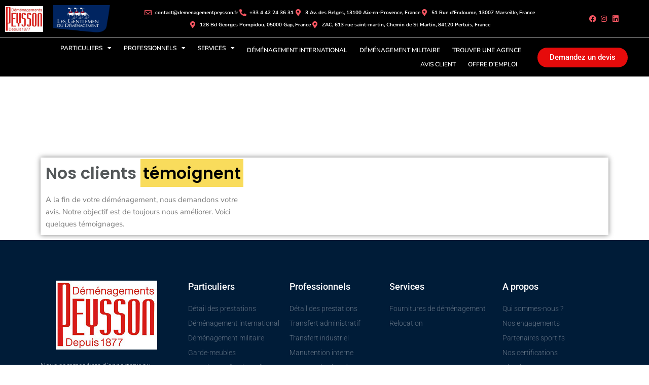

--- FILE ---
content_type: text/css
request_url: https://demenagementpeysson.fr/wp-content/uploads/elementor/css/post-78.css?ver=1769847138
body_size: 1555
content:
.elementor-widget-section .pafe-woocommerce-sales-funnels-add-to-cart-message--success{color:var( --e-global-color-primary );}.elementor-widget-section .pafe-woocommerce-sales-funnels-add-to-cart-message--out-of-stock{color:var( --e-global-color-primary );}.elementor-widget-section .pafe-woocommerce-sales-funnels-add-to-cart-message{font-family:var( --e-global-typography-accent-font-family ), Sans-serif;font-weight:var( --e-global-typography-accent-font-weight );}.elementor-78 .elementor-element.elementor-element-8fd62b9:not(.elementor-motion-effects-element-type-background), .elementor-78 .elementor-element.elementor-element-8fd62b9 > .elementor-motion-effects-container > .elementor-motion-effects-layer{background-color:#000000;}.elementor-78 .elementor-element.elementor-element-8fd62b9 > .elementor-container{max-width:1297px;}.elementor-78 .elementor-element.elementor-element-8fd62b9{border-style:solid;border-width:0px 0px 1px 0px;border-color:#A6A6A6;transition:background 0.3s, border 0.3s, border-radius 0.3s, box-shadow 0.3s;margin-top:0px;margin-bottom:0px;padding:0px 0px 0px 0px;z-index:9;}.elementor-78 .elementor-element.elementor-element-8fd62b9 > .elementor-background-overlay{transition:background 0.3s, border-radius 0.3s, opacity 0.3s;}.elementor-widget-column .pafe-woocommerce-sales-funnels-add-to-cart-message--success{color:var( --e-global-color-primary );}.elementor-widget-column .pafe-woocommerce-sales-funnels-add-to-cart-message--out-of-stock{color:var( --e-global-color-primary );}.elementor-widget-column .pafe-woocommerce-sales-funnels-add-to-cart-message{font-family:var( --e-global-typography-accent-font-family ), Sans-serif;font-weight:var( --e-global-typography-accent-font-weight );}.elementor-78 .elementor-element.elementor-element-d4b7db8 > .elementor-element-populated{margin:0px 0px 0px 0px;--e-column-margin-right:0px;--e-column-margin-left:0px;padding:0px 0px 0px 0px;}.elementor-78 .elementor-element.elementor-element-fe60f71{margin-top:0px;margin-bottom:0px;padding:0px 0px 0px 0px;}.elementor-bc-flex-widget .elementor-78 .elementor-element.elementor-element-6c76ad2.elementor-column .elementor-widget-wrap{align-items:center;}.elementor-78 .elementor-element.elementor-element-6c76ad2.elementor-column.elementor-element[data-element_type="column"] > .elementor-widget-wrap.elementor-element-populated{align-content:center;align-items:center;}.elementor-widget-image .pafe-woocommerce-sales-funnels-add-to-cart-message--success{color:var( --e-global-color-primary );}.elementor-widget-image .pafe-woocommerce-sales-funnels-add-to-cart-message--out-of-stock{color:var( --e-global-color-primary );}.elementor-widget-image .pafe-woocommerce-sales-funnels-add-to-cart-message{font-family:var( --e-global-typography-accent-font-family ), Sans-serif;font-weight:var( --e-global-typography-accent-font-weight );}.elementor-widget-image .widget-image-caption{color:var( --e-global-color-text );font-family:var( --e-global-typography-text-font-family ), Sans-serif;font-weight:var( --e-global-typography-text-font-weight );}.elementor-bc-flex-widget .elementor-78 .elementor-element.elementor-element-4010678.elementor-column .elementor-widget-wrap{align-items:center;}.elementor-78 .elementor-element.elementor-element-4010678.elementor-column.elementor-element[data-element_type="column"] > .elementor-widget-wrap.elementor-element-populated{align-content:center;align-items:center;}.elementor-bc-flex-widget .elementor-78 .elementor-element.elementor-element-04ba219.elementor-column .elementor-widget-wrap{align-items:center;}.elementor-78 .elementor-element.elementor-element-04ba219.elementor-column.elementor-element[data-element_type="column"] > .elementor-widget-wrap.elementor-element-populated{align-content:center;align-items:center;}.elementor-78 .elementor-element.elementor-element-04ba219 > .elementor-element-populated{margin:0px 0px 0px 0px;--e-column-margin-right:0px;--e-column-margin-left:0px;}.elementor-widget-icon-list .pafe-woocommerce-sales-funnels-add-to-cart-message--success{color:var( --e-global-color-primary );}.elementor-widget-icon-list .pafe-woocommerce-sales-funnels-add-to-cart-message--out-of-stock{color:var( --e-global-color-primary );}.elementor-widget-icon-list .pafe-woocommerce-sales-funnels-add-to-cart-message{font-family:var( --e-global-typography-accent-font-family ), Sans-serif;font-weight:var( --e-global-typography-accent-font-weight );}.elementor-widget-icon-list .elementor-icon-list-item:not(:last-child):after{border-color:var( --e-global-color-text );}.elementor-widget-icon-list .elementor-icon-list-icon i{color:var( --e-global-color-primary );}.elementor-widget-icon-list .elementor-icon-list-icon svg{fill:var( --e-global-color-primary );}.elementor-widget-icon-list .elementor-icon-list-item > .elementor-icon-list-text, .elementor-widget-icon-list .elementor-icon-list-item > a{font-family:var( --e-global-typography-text-font-family ), Sans-serif;font-weight:var( --e-global-typography-text-font-weight );}.elementor-widget-icon-list .elementor-icon-list-text{color:var( --e-global-color-secondary );}.elementor-78 .elementor-element.elementor-element-286756e .elementor-icon-list-icon i{color:#F45662;transition:color 0.3s;}.elementor-78 .elementor-element.elementor-element-286756e .elementor-icon-list-icon svg{fill:#F45662;transition:fill 0.3s;}.elementor-78 .elementor-element.elementor-element-286756e{--e-icon-list-icon-size:14px;--icon-vertical-offset:0px;}.elementor-78 .elementor-element.elementor-element-286756e .elementor-icon-list-item > .elementor-icon-list-text, .elementor-78 .elementor-element.elementor-element-286756e .elementor-icon-list-item > a{font-family:"Nunito Sans", Sans-serif;font-size:10px;font-weight:bold;}.elementor-78 .elementor-element.elementor-element-286756e .elementor-icon-list-text{color:#FFFFFF;transition:color 0.3s;}.elementor-bc-flex-widget .elementor-78 .elementor-element.elementor-element-6308edd.elementor-column .elementor-widget-wrap{align-items:center;}.elementor-78 .elementor-element.elementor-element-6308edd.elementor-column.elementor-element[data-element_type="column"] > .elementor-widget-wrap.elementor-element-populated{align-content:center;align-items:center;}.elementor-78 .elementor-element.elementor-element-6308edd > .elementor-element-populated{margin:0px 0px 0px 0px;--e-column-margin-right:0px;--e-column-margin-left:0px;}.elementor-78 .elementor-element.elementor-element-6488590 .elementor-icon-list-icon i{color:#F45662;transition:color 0.3s;}.elementor-78 .elementor-element.elementor-element-6488590 .elementor-icon-list-icon svg{fill:#F45662;transition:fill 0.3s;}.elementor-78 .elementor-element.elementor-element-6488590{--e-icon-list-icon-size:14px;--icon-vertical-offset:0px;}.elementor-78 .elementor-element.elementor-element-6488590 .elementor-icon-list-text{transition:color 0.3s;}.elementor-78 .elementor-element.elementor-element-3d11101:not(.elementor-motion-effects-element-type-background), .elementor-78 .elementor-element.elementor-element-3d11101 > .elementor-motion-effects-container > .elementor-motion-effects-layer{background-color:#000000;}.elementor-78 .elementor-element.elementor-element-3d11101{transition:background 0.3s, border 0.3s, border-radius 0.3s, box-shadow 0.3s;z-index:9;}.elementor-78 .elementor-element.elementor-element-3d11101 > .elementor-background-overlay{transition:background 0.3s, border-radius 0.3s, opacity 0.3s;}.elementor-bc-flex-widget .elementor-78 .elementor-element.elementor-element-8190e01.elementor-column .elementor-widget-wrap{align-items:center;}.elementor-78 .elementor-element.elementor-element-8190e01.elementor-column.elementor-element[data-element_type="column"] > .elementor-widget-wrap.elementor-element-populated{align-content:center;align-items:center;}.elementor-widget-nav-menu .pafe-woocommerce-sales-funnels-add-to-cart-message--success{color:var( --e-global-color-primary );}.elementor-widget-nav-menu .pafe-woocommerce-sales-funnels-add-to-cart-message--out-of-stock{color:var( --e-global-color-primary );}.elementor-widget-nav-menu .pafe-woocommerce-sales-funnels-add-to-cart-message{font-family:var( --e-global-typography-accent-font-family ), Sans-serif;font-weight:var( --e-global-typography-accent-font-weight );}.elementor-widget-nav-menu .elementor-nav-menu .elementor-item{font-family:var( --e-global-typography-primary-font-family ), Sans-serif;font-weight:var( --e-global-typography-primary-font-weight );}.elementor-widget-nav-menu .elementor-nav-menu--main .elementor-item{color:var( --e-global-color-text );fill:var( --e-global-color-text );}.elementor-widget-nav-menu .elementor-nav-menu--main .elementor-item:hover,
					.elementor-widget-nav-menu .elementor-nav-menu--main .elementor-item.elementor-item-active,
					.elementor-widget-nav-menu .elementor-nav-menu--main .elementor-item.highlighted,
					.elementor-widget-nav-menu .elementor-nav-menu--main .elementor-item:focus{color:var( --e-global-color-accent );fill:var( --e-global-color-accent );}.elementor-widget-nav-menu .elementor-nav-menu--main:not(.e--pointer-framed) .elementor-item:before,
					.elementor-widget-nav-menu .elementor-nav-menu--main:not(.e--pointer-framed) .elementor-item:after{background-color:var( --e-global-color-accent );}.elementor-widget-nav-menu .e--pointer-framed .elementor-item:before,
					.elementor-widget-nav-menu .e--pointer-framed .elementor-item:after{border-color:var( --e-global-color-accent );}.elementor-widget-nav-menu{--e-nav-menu-divider-color:var( --e-global-color-text );}.elementor-widget-nav-menu .elementor-nav-menu--dropdown .elementor-item, .elementor-widget-nav-menu .elementor-nav-menu--dropdown  .elementor-sub-item{font-family:var( --e-global-typography-accent-font-family ), Sans-serif;font-weight:var( --e-global-typography-accent-font-weight );}.elementor-78 .elementor-element.elementor-element-66f0d2a .elementor-menu-toggle{margin-left:auto;background-color:#020202;}.elementor-78 .elementor-element.elementor-element-66f0d2a .elementor-nav-menu .elementor-item{font-family:"Nunito Sans", Sans-serif;font-size:12px;font-weight:600;text-transform:uppercase;line-height:0.1em;}.elementor-78 .elementor-element.elementor-element-66f0d2a .elementor-nav-menu--main .elementor-item{color:#FFFFFF;fill:#FFFFFF;}.elementor-78 .elementor-element.elementor-element-66f0d2a .elementor-nav-menu--main .elementor-item:hover,
					.elementor-78 .elementor-element.elementor-element-66f0d2a .elementor-nav-menu--main .elementor-item.elementor-item-active,
					.elementor-78 .elementor-element.elementor-element-66f0d2a .elementor-nav-menu--main .elementor-item.highlighted,
					.elementor-78 .elementor-element.elementor-element-66f0d2a .elementor-nav-menu--main .elementor-item:focus{color:#F45662;fill:#F45662;}.elementor-78 .elementor-element.elementor-element-66f0d2a .elementor-nav-menu--main:not(.e--pointer-framed) .elementor-item:before,
					.elementor-78 .elementor-element.elementor-element-66f0d2a .elementor-nav-menu--main:not(.e--pointer-framed) .elementor-item:after{background-color:#F45662;}.elementor-78 .elementor-element.elementor-element-66f0d2a .e--pointer-framed .elementor-item:before,
					.elementor-78 .elementor-element.elementor-element-66f0d2a .e--pointer-framed .elementor-item:after{border-color:#F45662;}.elementor-78 .elementor-element.elementor-element-66f0d2a .elementor-nav-menu--main .elementor-item.elementor-item-active{color:#F45662;}.elementor-78 .elementor-element.elementor-element-66f0d2a{--e-nav-menu-horizontal-menu-item-margin:calc( -16px / 2 );}.elementor-78 .elementor-element.elementor-element-66f0d2a .elementor-nav-menu--main:not(.elementor-nav-menu--layout-horizontal) .elementor-nav-menu > li:not(:last-child){margin-bottom:-16px;}.elementor-78 .elementor-element.elementor-element-66f0d2a .elementor-nav-menu--dropdown a, .elementor-78 .elementor-element.elementor-element-66f0d2a .elementor-menu-toggle{color:#FFFFFF;fill:#FFFFFF;}.elementor-78 .elementor-element.elementor-element-66f0d2a .elementor-nav-menu--dropdown{background-color:#F45662;}.elementor-bc-flex-widget .elementor-78 .elementor-element.elementor-element-e5c09fa.elementor-column .elementor-widget-wrap{align-items:center;}.elementor-78 .elementor-element.elementor-element-e5c09fa.elementor-column.elementor-element[data-element_type="column"] > .elementor-widget-wrap.elementor-element-populated{align-content:center;align-items:center;}.elementor-widget-button .elementor-button{background-color:var( --e-global-color-accent );font-family:var( --e-global-typography-accent-font-family ), Sans-serif;font-weight:var( --e-global-typography-accent-font-weight );}.elementor-widget-button .pafe-woocommerce-sales-funnels-add-to-cart-message--success{color:var( --e-global-color-primary );}.elementor-widget-button .pafe-woocommerce-sales-funnels-add-to-cart-message--out-of-stock{color:var( --e-global-color-primary );}.elementor-widget-button .pafe-woocommerce-sales-funnels-add-to-cart-message{font-family:var( --e-global-typography-accent-font-family ), Sans-serif;font-weight:var( --e-global-typography-accent-font-weight );}.elementor-78 .elementor-element.elementor-element-dd6eb80 .elementor-button{background-color:#E60B0B;border-radius:65px 65px 65px 65px;}.elementor-theme-builder-content-area{height:400px;}.elementor-location-header:before, .elementor-location-footer:before{content:"";display:table;clear:both;}@media(max-width:767px){.elementor-78 .elementor-element.elementor-element-6c76ad2{width:50%;}.elementor-78 .elementor-element.elementor-element-4010678{width:50%;}.elementor-78 .elementor-element.elementor-element-8190e01{width:20%;}.elementor-78 .elementor-element.elementor-element-e5c09fa{width:80%;}.elementor-78 .elementor-element.elementor-element-e5c09fa > .elementor-element-populated{margin:0px 0px 0px 0px;--e-column-margin-right:0px;--e-column-margin-left:0px;padding:0px 0px 0px 0px;}}@media(min-width:768px){.elementor-78 .elementor-element.elementor-element-d4b7db8{width:17.739%;}.elementor-78 .elementor-element.elementor-element-6c76ad2{width:41.843%;}.elementor-78 .elementor-element.elementor-element-4010678{width:58.154%;}.elementor-78 .elementor-element.elementor-element-04ba219{width:69.121%;}.elementor-78 .elementor-element.elementor-element-6308edd{width:12.775%;}.elementor-78 .elementor-element.elementor-element-8190e01{width:82.014%;}.elementor-78 .elementor-element.elementor-element-e5c09fa{width:17.893%;}}

















--- FILE ---
content_type: text/css
request_url: https://demenagementpeysson.fr/wp-content/uploads/elementor/css/post-1414.css?ver=1769847138
body_size: 1982
content:
.elementor-widget-section .pafe-woocommerce-sales-funnels-add-to-cart-message--success{color:var( --e-global-color-primary );}.elementor-widget-section .pafe-woocommerce-sales-funnels-add-to-cart-message--out-of-stock{color:var( --e-global-color-primary );}.elementor-widget-section .pafe-woocommerce-sales-funnels-add-to-cart-message{font-family:var( --e-global-typography-accent-font-family ), Sans-serif;font-weight:var( --e-global-typography-accent-font-weight );}.elementor-1414 .elementor-element.elementor-element-a2f3b4c:not(.elementor-motion-effects-element-type-background), .elementor-1414 .elementor-element.elementor-element-a2f3b4c > .elementor-motion-effects-container > .elementor-motion-effects-layer{background-color:#001c38;}.elementor-1414 .elementor-element.elementor-element-a2f3b4c{transition:background 0.3s, border 0.3s, border-radius 0.3s, box-shadow 0.3s;padding:70px 0px 70px 0px;}.elementor-1414 .elementor-element.elementor-element-a2f3b4c > .elementor-background-overlay{transition:background 0.3s, border-radius 0.3s, opacity 0.3s;}.elementor-widget-column .pafe-woocommerce-sales-funnels-add-to-cart-message--success{color:var( --e-global-color-primary );}.elementor-widget-column .pafe-woocommerce-sales-funnels-add-to-cart-message--out-of-stock{color:var( --e-global-color-primary );}.elementor-widget-column .pafe-woocommerce-sales-funnels-add-to-cart-message{font-family:var( --e-global-typography-accent-font-family ), Sans-serif;font-weight:var( --e-global-typography-accent-font-weight );}.elementor-1414 .elementor-element.elementor-element-d5514ed > .elementor-element-populated{margin:0px 10px 0px 0px;--e-column-margin-right:10px;--e-column-margin-left:0px;}.elementor-widget-image .pafe-woocommerce-sales-funnels-add-to-cart-message--success{color:var( --e-global-color-primary );}.elementor-widget-image .pafe-woocommerce-sales-funnels-add-to-cart-message--out-of-stock{color:var( --e-global-color-primary );}.elementor-widget-image .pafe-woocommerce-sales-funnels-add-to-cart-message{font-family:var( --e-global-typography-accent-font-family ), Sans-serif;font-weight:var( --e-global-typography-accent-font-weight );}.elementor-widget-image .widget-image-caption{color:var( --e-global-color-text );font-family:var( --e-global-typography-text-font-family ), Sans-serif;font-weight:var( --e-global-typography-text-font-weight );}.elementor-widget-text-editor .pafe-woocommerce-sales-funnels-add-to-cart-message--success{color:var( --e-global-color-primary );}.elementor-widget-text-editor .pafe-woocommerce-sales-funnels-add-to-cart-message--out-of-stock{color:var( --e-global-color-primary );}.elementor-widget-text-editor .pafe-woocommerce-sales-funnels-add-to-cart-message{font-family:var( --e-global-typography-accent-font-family ), Sans-serif;font-weight:var( --e-global-typography-accent-font-weight );}.elementor-widget-text-editor{font-family:var( --e-global-typography-text-font-family ), Sans-serif;font-weight:var( --e-global-typography-text-font-weight );color:var( --e-global-color-text );}.elementor-widget-text-editor.elementor-drop-cap-view-stacked .elementor-drop-cap{background-color:var( --e-global-color-primary );}.elementor-widget-text-editor.elementor-drop-cap-view-framed .elementor-drop-cap, .elementor-widget-text-editor.elementor-drop-cap-view-default .elementor-drop-cap{color:var( --e-global-color-primary );border-color:var( --e-global-color-primary );}.elementor-1414 .elementor-element.elementor-element-23ae2959{font-size:14px;font-weight:300;color:rgba(255,255,255,0.65);}.elementor-widget-social-icons .pafe-woocommerce-sales-funnels-add-to-cart-message--success{color:var( --e-global-color-primary );}.elementor-widget-social-icons .pafe-woocommerce-sales-funnels-add-to-cart-message--out-of-stock{color:var( --e-global-color-primary );}.elementor-widget-social-icons .pafe-woocommerce-sales-funnels-add-to-cart-message{font-family:var( --e-global-typography-accent-font-family ), Sans-serif;font-weight:var( --e-global-typography-accent-font-weight );}.elementor-1414 .elementor-element.elementor-element-669b26fb{--grid-template-columns:repeat(0, auto);--icon-size:15px;--grid-column-gap:9px;--grid-row-gap:0px;}.elementor-1414 .elementor-element.elementor-element-669b26fb .elementor-widget-container{text-align:center;}.elementor-1414 .elementor-element.elementor-element-669b26fb > .elementor-widget-container{padding:20px 0px 0px 0px;}.elementor-1414 .elementor-element.elementor-element-669b26fb .elementor-social-icon{background-color:rgba(255,255,255,0.21);--icon-padding:0.6em;}.elementor-1414 .elementor-element.elementor-element-669b26fb .elementor-social-icon i{color:#ffffff;}.elementor-1414 .elementor-element.elementor-element-669b26fb .elementor-social-icon svg{fill:#ffffff;}.elementor-1414 .elementor-element.elementor-element-669b26fb .elementor-social-icon:hover{background-color:#ffffff;}.elementor-1414 .elementor-element.elementor-element-669b26fb .elementor-social-icon:hover i{color:#001c38;}.elementor-1414 .elementor-element.elementor-element-669b26fb .elementor-social-icon:hover svg{fill:#001c38;}.elementor-bc-flex-widget .elementor-1414 .elementor-element.elementor-element-499c2ee0.elementor-column .elementor-widget-wrap{align-items:flex-start;}.elementor-1414 .elementor-element.elementor-element-499c2ee0.elementor-column.elementor-element[data-element_type="column"] > .elementor-widget-wrap.elementor-element-populated{align-content:flex-start;align-items:flex-start;}.elementor-widget-heading .pafe-woocommerce-sales-funnels-add-to-cart-message--success{color:var( --e-global-color-primary );}.elementor-widget-heading .pafe-woocommerce-sales-funnels-add-to-cart-message--out-of-stock{color:var( --e-global-color-primary );}.elementor-widget-heading .pafe-woocommerce-sales-funnels-add-to-cart-message{font-family:var( --e-global-typography-accent-font-family ), Sans-serif;font-weight:var( --e-global-typography-accent-font-weight );}.elementor-widget-heading .elementor-heading-title{font-family:var( --e-global-typography-primary-font-family ), Sans-serif;font-weight:var( --e-global-typography-primary-font-weight );color:var( --e-global-color-primary );}.elementor-1414 .elementor-element.elementor-element-4644cdb9{text-align:left;}.elementor-1414 .elementor-element.elementor-element-4644cdb9 .elementor-heading-title{font-size:18px;font-weight:500;color:#ffffff;}.elementor-widget-icon-list .pafe-woocommerce-sales-funnels-add-to-cart-message--success{color:var( --e-global-color-primary );}.elementor-widget-icon-list .pafe-woocommerce-sales-funnels-add-to-cart-message--out-of-stock{color:var( --e-global-color-primary );}.elementor-widget-icon-list .pafe-woocommerce-sales-funnels-add-to-cart-message{font-family:var( --e-global-typography-accent-font-family ), Sans-serif;font-weight:var( --e-global-typography-accent-font-weight );}.elementor-widget-icon-list .elementor-icon-list-item:not(:last-child):after{border-color:var( --e-global-color-text );}.elementor-widget-icon-list .elementor-icon-list-icon i{color:var( --e-global-color-primary );}.elementor-widget-icon-list .elementor-icon-list-icon svg{fill:var( --e-global-color-primary );}.elementor-widget-icon-list .elementor-icon-list-item > .elementor-icon-list-text, .elementor-widget-icon-list .elementor-icon-list-item > a{font-family:var( --e-global-typography-text-font-family ), Sans-serif;font-weight:var( --e-global-typography-text-font-weight );}.elementor-widget-icon-list .elementor-icon-list-text{color:var( --e-global-color-secondary );}.elementor-1414 .elementor-element.elementor-element-3f14be21 .elementor-icon-list-items:not(.elementor-inline-items) .elementor-icon-list-item:not(:last-child){padding-block-end:calc(5px/2);}.elementor-1414 .elementor-element.elementor-element-3f14be21 .elementor-icon-list-items:not(.elementor-inline-items) .elementor-icon-list-item:not(:first-child){margin-block-start:calc(5px/2);}.elementor-1414 .elementor-element.elementor-element-3f14be21 .elementor-icon-list-items.elementor-inline-items .elementor-icon-list-item{margin-inline:calc(5px/2);}.elementor-1414 .elementor-element.elementor-element-3f14be21 .elementor-icon-list-items.elementor-inline-items{margin-inline:calc(-5px/2);}.elementor-1414 .elementor-element.elementor-element-3f14be21 .elementor-icon-list-items.elementor-inline-items .elementor-icon-list-item:after{inset-inline-end:calc(-5px/2);}.elementor-1414 .elementor-element.elementor-element-3f14be21 .elementor-icon-list-icon i{transition:color 0.3s;}.elementor-1414 .elementor-element.elementor-element-3f14be21 .elementor-icon-list-icon svg{transition:fill 0.3s;}.elementor-1414 .elementor-element.elementor-element-3f14be21{--e-icon-list-icon-size:0px;--icon-vertical-offset:0px;}.elementor-1414 .elementor-element.elementor-element-3f14be21 .elementor-icon-list-icon{padding-inline-end:0px;}.elementor-1414 .elementor-element.elementor-element-3f14be21 .elementor-icon-list-item > .elementor-icon-list-text, .elementor-1414 .elementor-element.elementor-element-3f14be21 .elementor-icon-list-item > a{font-size:14px;font-weight:300;}.elementor-1414 .elementor-element.elementor-element-3f14be21 .elementor-icon-list-text{color:rgba(255,255,255,0.38);transition:color 0.3s;}.elementor-bc-flex-widget .elementor-1414 .elementor-element.elementor-element-21eb407.elementor-column .elementor-widget-wrap{align-items:flex-start;}.elementor-1414 .elementor-element.elementor-element-21eb407.elementor-column.elementor-element[data-element_type="column"] > .elementor-widget-wrap.elementor-element-populated{align-content:flex-start;align-items:flex-start;}.elementor-1414 .elementor-element.elementor-element-969600e{text-align:left;}.elementor-1414 .elementor-element.elementor-element-969600e .elementor-heading-title{font-size:18px;font-weight:500;color:#ffffff;}.elementor-1414 .elementor-element.elementor-element-6fcd9db .elementor-icon-list-items:not(.elementor-inline-items) .elementor-icon-list-item:not(:last-child){padding-block-end:calc(5px/2);}.elementor-1414 .elementor-element.elementor-element-6fcd9db .elementor-icon-list-items:not(.elementor-inline-items) .elementor-icon-list-item:not(:first-child){margin-block-start:calc(5px/2);}.elementor-1414 .elementor-element.elementor-element-6fcd9db .elementor-icon-list-items.elementor-inline-items .elementor-icon-list-item{margin-inline:calc(5px/2);}.elementor-1414 .elementor-element.elementor-element-6fcd9db .elementor-icon-list-items.elementor-inline-items{margin-inline:calc(-5px/2);}.elementor-1414 .elementor-element.elementor-element-6fcd9db .elementor-icon-list-items.elementor-inline-items .elementor-icon-list-item:after{inset-inline-end:calc(-5px/2);}.elementor-1414 .elementor-element.elementor-element-6fcd9db .elementor-icon-list-icon i{transition:color 0.3s;}.elementor-1414 .elementor-element.elementor-element-6fcd9db .elementor-icon-list-icon svg{transition:fill 0.3s;}.elementor-1414 .elementor-element.elementor-element-6fcd9db{--e-icon-list-icon-size:0px;--icon-vertical-offset:0px;}.elementor-1414 .elementor-element.elementor-element-6fcd9db .elementor-icon-list-icon{padding-inline-end:0px;}.elementor-1414 .elementor-element.elementor-element-6fcd9db .elementor-icon-list-item > .elementor-icon-list-text, .elementor-1414 .elementor-element.elementor-element-6fcd9db .elementor-icon-list-item > a{font-size:14px;font-weight:300;}.elementor-1414 .elementor-element.elementor-element-6fcd9db .elementor-icon-list-text{color:rgba(255,255,255,0.38);transition:color 0.3s;}.elementor-bc-flex-widget .elementor-1414 .elementor-element.elementor-element-37fcea5.elementor-column .elementor-widget-wrap{align-items:flex-start;}.elementor-1414 .elementor-element.elementor-element-37fcea5.elementor-column.elementor-element[data-element_type="column"] > .elementor-widget-wrap.elementor-element-populated{align-content:flex-start;align-items:flex-start;}.elementor-1414 .elementor-element.elementor-element-4a8e49ec{text-align:left;}.elementor-1414 .elementor-element.elementor-element-4a8e49ec .elementor-heading-title{font-size:18px;font-weight:500;color:#ffffff;}.elementor-1414 .elementor-element.elementor-element-4f4159b4 .elementor-icon-list-items:not(.elementor-inline-items) .elementor-icon-list-item:not(:last-child){padding-block-end:calc(5px/2);}.elementor-1414 .elementor-element.elementor-element-4f4159b4 .elementor-icon-list-items:not(.elementor-inline-items) .elementor-icon-list-item:not(:first-child){margin-block-start:calc(5px/2);}.elementor-1414 .elementor-element.elementor-element-4f4159b4 .elementor-icon-list-items.elementor-inline-items .elementor-icon-list-item{margin-inline:calc(5px/2);}.elementor-1414 .elementor-element.elementor-element-4f4159b4 .elementor-icon-list-items.elementor-inline-items{margin-inline:calc(-5px/2);}.elementor-1414 .elementor-element.elementor-element-4f4159b4 .elementor-icon-list-items.elementor-inline-items .elementor-icon-list-item:after{inset-inline-end:calc(-5px/2);}.elementor-1414 .elementor-element.elementor-element-4f4159b4 .elementor-icon-list-icon i{transition:color 0.3s;}.elementor-1414 .elementor-element.elementor-element-4f4159b4 .elementor-icon-list-icon svg{transition:fill 0.3s;}.elementor-1414 .elementor-element.elementor-element-4f4159b4{--e-icon-list-icon-size:0px;--icon-vertical-offset:0px;}.elementor-1414 .elementor-element.elementor-element-4f4159b4 .elementor-icon-list-icon{padding-inline-end:0px;}.elementor-1414 .elementor-element.elementor-element-4f4159b4 .elementor-icon-list-item > .elementor-icon-list-text, .elementor-1414 .elementor-element.elementor-element-4f4159b4 .elementor-icon-list-item > a{font-size:14px;font-weight:300;}.elementor-1414 .elementor-element.elementor-element-4f4159b4 .elementor-icon-list-text{color:rgba(255,255,255,0.38);transition:color 0.3s;}.elementor-bc-flex-widget .elementor-1414 .elementor-element.elementor-element-5e6e0ff.elementor-column .elementor-widget-wrap{align-items:flex-start;}.elementor-1414 .elementor-element.elementor-element-5e6e0ff.elementor-column.elementor-element[data-element_type="column"] > .elementor-widget-wrap.elementor-element-populated{align-content:flex-start;align-items:flex-start;}.elementor-1414 .elementor-element.elementor-element-51929ebd{text-align:left;}.elementor-1414 .elementor-element.elementor-element-51929ebd .elementor-heading-title{font-size:18px;font-weight:500;color:#ffffff;}.elementor-1414 .elementor-element.elementor-element-66d87d0a .elementor-icon-list-items:not(.elementor-inline-items) .elementor-icon-list-item:not(:last-child){padding-block-end:calc(5px/2);}.elementor-1414 .elementor-element.elementor-element-66d87d0a .elementor-icon-list-items:not(.elementor-inline-items) .elementor-icon-list-item:not(:first-child){margin-block-start:calc(5px/2);}.elementor-1414 .elementor-element.elementor-element-66d87d0a .elementor-icon-list-items.elementor-inline-items .elementor-icon-list-item{margin-inline:calc(5px/2);}.elementor-1414 .elementor-element.elementor-element-66d87d0a .elementor-icon-list-items.elementor-inline-items{margin-inline:calc(-5px/2);}.elementor-1414 .elementor-element.elementor-element-66d87d0a .elementor-icon-list-items.elementor-inline-items .elementor-icon-list-item:after{inset-inline-end:calc(-5px/2);}.elementor-1414 .elementor-element.elementor-element-66d87d0a .elementor-icon-list-icon i{transition:color 0.3s;}.elementor-1414 .elementor-element.elementor-element-66d87d0a .elementor-icon-list-icon svg{transition:fill 0.3s;}.elementor-1414 .elementor-element.elementor-element-66d87d0a{--e-icon-list-icon-size:0px;--icon-vertical-offset:0px;}.elementor-1414 .elementor-element.elementor-element-66d87d0a .elementor-icon-list-icon{padding-inline-end:0px;}.elementor-1414 .elementor-element.elementor-element-66d87d0a .elementor-icon-list-item > .elementor-icon-list-text, .elementor-1414 .elementor-element.elementor-element-66d87d0a .elementor-icon-list-item > a{font-size:14px;font-weight:300;}.elementor-1414 .elementor-element.elementor-element-66d87d0a .elementor-icon-list-text{color:rgba(255,255,255,0.38);transition:color 0.3s;}.elementor-1414 .elementor-element.elementor-element-54269667 > .elementor-container > .elementor-column > .elementor-widget-wrap{align-content:center;align-items:center;}.elementor-1414 .elementor-element.elementor-element-54269667:not(.elementor-motion-effects-element-type-background), .elementor-1414 .elementor-element.elementor-element-54269667 > .elementor-motion-effects-container > .elementor-motion-effects-layer{background-color:#001c38;}.elementor-1414 .elementor-element.elementor-element-54269667 > .elementor-container{min-height:50px;}.elementor-1414 .elementor-element.elementor-element-54269667{border-style:solid;border-width:1px 0px 0px 0px;border-color:rgba(255,255,255,0.19);transition:background 0.3s, border 0.3s, border-radius 0.3s, box-shadow 0.3s;}.elementor-1414 .elementor-element.elementor-element-54269667 > .elementor-background-overlay{transition:background 0.3s, border-radius 0.3s, opacity 0.3s;}.elementor-1414 .elementor-element.elementor-element-28e8d05e{text-align:left;}.elementor-1414 .elementor-element.elementor-element-28e8d05e .elementor-heading-title{font-size:12px;font-weight:300;color:#adadad;}.elementor-1414 .elementor-element.elementor-element-8da1d35{text-align:right;font-family:"Roboto", Sans-serif;font-size:12px;font-weight:400;color:#ADADAD;}.elementor-theme-builder-content-area{height:400px;}.elementor-location-header:before, .elementor-location-footer:before{content:"";display:table;clear:both;}@media(max-width:1024px){.elementor-1414 .elementor-element.elementor-element-a2f3b4c{padding:50px 20px 50px 20px;}.elementor-1414 .elementor-element.elementor-element-d5514ed > .elementor-element-populated{margin:0% 15% 0% 0%;--e-column-margin-right:15%;--e-column-margin-left:0%;}.elementor-1414 .elementor-element.elementor-element-669b26fb{--icon-size:10px;}.elementor-1414 .elementor-element.elementor-element-3f14be21 .elementor-icon-list-item > .elementor-icon-list-text, .elementor-1414 .elementor-element.elementor-element-3f14be21 .elementor-icon-list-item > a{font-size:13px;}.elementor-1414 .elementor-element.elementor-element-6fcd9db .elementor-icon-list-item > .elementor-icon-list-text, .elementor-1414 .elementor-element.elementor-element-6fcd9db .elementor-icon-list-item > a{font-size:13px;}.elementor-1414 .elementor-element.elementor-element-4f4159b4 .elementor-icon-list-item > .elementor-icon-list-text, .elementor-1414 .elementor-element.elementor-element-4f4159b4 .elementor-icon-list-item > a{font-size:13px;}.elementor-1414 .elementor-element.elementor-element-5e6e0ff > .elementor-element-populated{margin:0px 0px 0px 0px;--e-column-margin-right:0px;--e-column-margin-left:0px;}.elementor-1414 .elementor-element.elementor-element-66d87d0a .elementor-icon-list-item > .elementor-icon-list-text, .elementor-1414 .elementor-element.elementor-element-66d87d0a .elementor-icon-list-item > a{font-size:13px;}.elementor-1414 .elementor-element.elementor-element-54269667{padding:10px 20px 10px 20px;}}@media(max-width:767px){.elementor-1414 .elementor-element.elementor-element-a2f3b4c{margin-top:0px;margin-bottom:0px;padding:010px 010px 010px 010px;}.elementor-1414 .elementor-element.elementor-element-d5514ed > .elementor-element-populated{margin:0px 0px 50px 0px;--e-column-margin-right:0px;--e-column-margin-left:0px;padding:0px 0px 0px 0px;}.elementor-1414 .elementor-element.elementor-element-3ebbedf{text-align:left;}.elementor-1414 .elementor-element.elementor-element-23ae2959{text-align:left;}.elementor-1414 .elementor-element.elementor-element-669b26fb .elementor-widget-container{text-align:left;}.elementor-1414 .elementor-element.elementor-element-499c2ee0{width:50%;}.elementor-1414 .elementor-element.elementor-element-499c2ee0 > .elementor-element-populated{padding:0px 0px 0px 0px;}.elementor-1414 .elementor-element.elementor-element-4644cdb9{text-align:left;}.elementor-1414 .elementor-element.elementor-element-3f14be21 .elementor-icon-list-item > .elementor-icon-list-text, .elementor-1414 .elementor-element.elementor-element-3f14be21 .elementor-icon-list-item > a{font-size:13px;}.elementor-1414 .elementor-element.elementor-element-21eb407{width:50%;}.elementor-1414 .elementor-element.elementor-element-21eb407 > .elementor-element-populated{padding:0px 0px 0px 0px;}.elementor-1414 .elementor-element.elementor-element-969600e{text-align:left;}.elementor-1414 .elementor-element.elementor-element-6fcd9db .elementor-icon-list-item > .elementor-icon-list-text, .elementor-1414 .elementor-element.elementor-element-6fcd9db .elementor-icon-list-item > a{font-size:13px;}.elementor-1414 .elementor-element.elementor-element-37fcea5{width:50%;}.elementor-1414 .elementor-element.elementor-element-37fcea5 > .elementor-element-populated{padding:0px 0px 0px 0px;}.elementor-1414 .elementor-element.elementor-element-4a8e49ec{text-align:left;}.elementor-1414 .elementor-element.elementor-element-4f4159b4 .elementor-icon-list-item > .elementor-icon-list-text, .elementor-1414 .elementor-element.elementor-element-4f4159b4 .elementor-icon-list-item > a{font-size:13px;}.elementor-1414 .elementor-element.elementor-element-5e6e0ff{width:50%;}.elementor-1414 .elementor-element.elementor-element-5e6e0ff > .elementor-element-populated{padding:0px 0px 0px 0px;}.elementor-1414 .elementor-element.elementor-element-66d87d0a .elementor-icon-list-item > .elementor-icon-list-text, .elementor-1414 .elementor-element.elementor-element-66d87d0a .elementor-icon-list-item > a{font-size:13px;}.elementor-1414 .elementor-element.elementor-element-54269667{padding:30px 20px 20px 20px;}.elementor-1414 .elementor-element.elementor-element-7f65dafe > .elementor-element-populated{margin:0px 0px 0px 0px;--e-column-margin-right:0px;--e-column-margin-left:0px;padding:0px 0px 0px 0px;}.elementor-1414 .elementor-element.elementor-element-28e8d05e{text-align:center;}}@media(min-width:768px){.elementor-1414 .elementor-element.elementor-element-d5514ed{width:25.508%;}.elementor-1414 .elementor-element.elementor-element-499c2ee0{width:17.554%;}.elementor-1414 .elementor-element.elementor-element-21eb407{width:17.275%;}.elementor-1414 .elementor-element.elementor-element-37fcea5{width:19.617%;}}@media(max-width:1024px) and (min-width:768px){.elementor-1414 .elementor-element.elementor-element-d5514ed{width:35%;}.elementor-1414 .elementor-element.elementor-element-499c2ee0{width:20%;}.elementor-1414 .elementor-element.elementor-element-21eb407{width:20%;}.elementor-1414 .elementor-element.elementor-element-37fcea5{width:20%;}.elementor-1414 .elementor-element.elementor-element-5e6e0ff{width:20%;}}





















